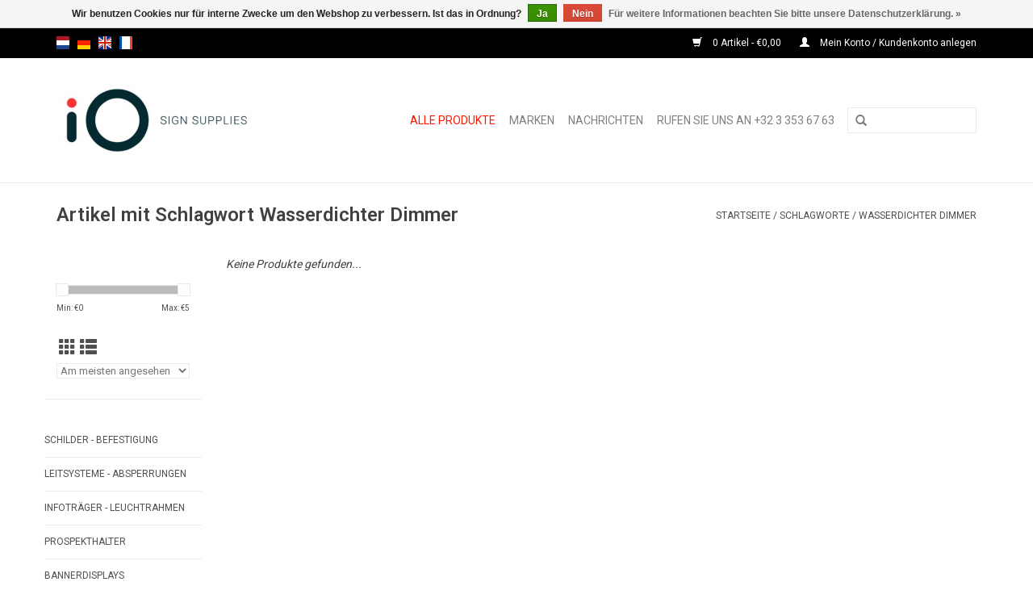

--- FILE ---
content_type: text/html;charset=utf-8
request_url: https://www.io-sign.be/de/tags/wasserdichter-dimmer/
body_size: 6439
content:
<!DOCTYPE html>
<html lang="de">
  <head>
    <meta charset="utf-8"/>
<!-- [START] 'blocks/head.rain' -->
<!--

  (c) 2008-2026 Lightspeed Netherlands B.V.
  http://www.lightspeedhq.com
  Generated: 21-01-2026 @ 21:10:01

-->
<link rel="canonical" href="https://www.io-sign.be/de/tags/wasserdichter-dimmer/"/>
<link rel="alternate" href="https://www.io-sign.be/de/index.rss" type="application/rss+xml" title="Neue Produkte"/>
<link href="https://cdn.webshopapp.com/assets/cookielaw.css?2025-02-20" rel="stylesheet" type="text/css"/>
<meta name="robots" content="noodp,noydir"/>
<meta name="google-site-verification" content="3VtL4rjsbg0f2Vxz-QKAC9J22KXOmyZWJhkXbFl-d3s"/>
<meta property="og:url" content="https://www.io-sign.be/de/tags/wasserdichter-dimmer/?source=facebook"/>
<meta property="og:site_name" content="iO-sign supplies"/>
<meta property="og:title" content="Wasserdichter Dimmer"/>
<meta property="og:description" content="iO ist ein Großhändler, spezialisiert auf Komponenten für (Licht-) Werbung und visuelle Kommunikation. iO liefert hochwertige innovative Produkte für die vi"/>
<!--[if lt IE 9]>
<script src="https://cdn.webshopapp.com/assets/html5shiv.js?2025-02-20"></script>
<![endif]-->
<!-- [END] 'blocks/head.rain' -->
    <title>Wasserdichter Dimmer - iO-sign supplies</title>
    <meta name="description" content="iO ist ein Großhändler, spezialisiert auf Komponenten für (Licht-) Werbung und visuelle Kommunikation. iO liefert hochwertige innovative Produkte für die vi" />
    <meta name="keywords" content="Wasserdichter, Dimmer, iO, Großhändler, Spezialist, Komponenten,  (Licht-) Werbung, visuelle Kommunikation, hochwertig, innovative" />
    <meta http-equiv="X-UA-Compatible" content="IE=edge,chrome=1">
    <meta name="viewport" content="width=device-width, initial-scale=1.0">
    <meta name="apple-mobile-web-app-capable" content="yes">
    <meta name="apple-mobile-web-app-status-bar-style" content="black">

    <link rel="shortcut icon" href="https://cdn.webshopapp.com/shops/244150/themes/161233/v/1293471/assets/favicon.ico?20250205101021" type="image/x-icon" />
    <link href='//fonts.googleapis.com/css?family=Roboto:400,300,600' rel='stylesheet' type='text/css'>
    <link href='//fonts.googleapis.com/css?family=Roboto:400,300,600' rel='stylesheet' type='text/css'>
    <link rel="shortcut icon" href="https://cdn.webshopapp.com/shops/244150/themes/161233/v/1293471/assets/favicon.ico?20250205101021" type="image/x-icon" /> 
    <link rel="stylesheet" href="https://cdn.webshopapp.com/shops/244150/themes/161233/assets/bootstrap-min.css?20250808154523" />
    <link rel="stylesheet" href="https://cdn.webshopapp.com/shops/244150/themes/161233/assets/style.css?20250808154523" />    
    <link rel="stylesheet" href="https://cdn.webshopapp.com/shops/244150/themes/161233/assets/settings.css?20250808154523" />  
    <link rel="stylesheet" href="https://cdn.webshopapp.com/assets/gui-2-0.css?2025-02-20" />
    <link rel="stylesheet" href="https://cdn.webshopapp.com/assets/gui-responsive-2-0.css?2025-02-20" />   
    <link rel="stylesheet" href="https://cdn.webshopapp.com/shops/244150/themes/161233/assets/custom.css?20250808154523" />
        
    <script src="https://cdn.webshopapp.com/assets/jquery-1-9-1.js?2025-02-20"></script>
    <script src="https://cdn.webshopapp.com/assets/jquery-ui-1-10-1.js?2025-02-20"></script>
   
    <script type="text/javascript" src="https://cdn.webshopapp.com/shops/244150/themes/161233/assets/global.js?20250808154523"></script>
		<script type="text/javascript" src="https://cdn.webshopapp.com/shops/244150/themes/161233/assets/bootstrap-min.js?20250808154523"></script>
    <script type="text/javascript" src="https://cdn.webshopapp.com/shops/244150/themes/161233/assets/jcarousel.js?20250808154523"></script>
    <script type="text/javascript" src="https://cdn.webshopapp.com/assets/gui.js?2025-02-20"></script>
    <script type="text/javascript" src="https://cdn.webshopapp.com/assets/gui-responsive-2-0.js?2025-02-20"></script>
    <script type="text/javascript" src="https://cdn.webshopapp.com/shops/244150/themes/161233/assets/share42.js?20250808154523"></script> 
    <script type="text/javascript">window.App={shopId:244150,domain:'https://www.io-sign.be/de/'}</script> 
        
    <!--[if lt IE 9]>
    <link rel="stylesheet" href="https://cdn.webshopapp.com/shops/244150/themes/161233/assets/style-ie.css?20250808154523" />
    <![endif]-->
    <link rel="stylesheet" media="print" href="https://cdn.webshopapp.com/shops/244150/themes/161233/assets/print-min.css?20250808154523" />
	  
	  
	  <!-- Mailblue tracking -->
	  <script type="text/javascript">
(function(e,t,o,n,p,r,i){e.visitorGlobalObjectAlias=n;e[e.visitorGlobalObjectAlias]=e[e.visitorGlobalObjectAlias]||function(){(e[e.visitorGlobalObjectAlias].q=e[e.visitorGlobalObjectAlias].q||[]).push(arguments)};e[e.visitorGlobalObjectAlias].l=(new Date).getTime();r=t.createElement("script");r.src=o;r.async=true;i=t.getElementsByTagName("script")[0];i.parentNode.insertBefore(r,i)})(window,document,"https://diffuser-cdn.app-us1.com/diffuser/diffuser.js","vgo");
vgo('setAccount', '1001648988');
vgo('setTrackByDefault', true);

vgo('process');
</script>
  </head>
  <body>
    <header>
      <div class="topnav">
        <div class="container">
                    <div class="left">
                        <div class="languages">
                                                                                      

  <a class="flag nl" title="Nederlands" lang="nl" href="https://www.io-sign.be/nl/go/category/">nl</a>
  <a class="flag de" title="Deutsch" lang="de" href="https://www.io-sign.be/de/go/category/">de</a>
  <a class="flag en" title="English" lang="en" href="https://www.io-sign.be/en/go/category/">en</a>
  <a class="flag fr" title="Français" lang="fr" href="https://www.io-sign.be/fr/go/category/">fr</a>
            </div>
                                  </div>
                    <div class="right">
            <a href="https://www.io-sign.be/de/cart/" title="Ihr Warenkorb" class="cart"> 
              <span class="glyphicon glyphicon-shopping-cart"></span>
              0 Artikel - €0,00
            </a>
            <a href="https://www.io-sign.be/de/account/" title="Mein Konto" class="my-account">
              <span class="glyphicon glyphicon-user"></span>
                            Mein Konto / Kundenkonto anlegen
                          </a>
          </div>
        </div>
      </div>
      <div class="navigation container">
        <div class="align">
          <ul class="burger">
            <img src="https://cdn.webshopapp.com/shops/244150/themes/161233/assets/hamburger.png?20250808154523" width="32" height="32" alt="Menu">
          </ul>

                      <div class="vertical logo">
              <a href="https://www.io-sign.be/de/" title="iO-sign supplies">
                <img src="https://cdn.webshopapp.com/shops/244150/themes/161233/assets/logo.png?20240104103125" alt="iO-sign supplies" />
              </a>
            </div>
          
          <nav class="nonbounce desktop vertical">
            <form action="https://www.io-sign.be/de/search/" method="get" id="formSearch">
              <input type="text" name="q" autocomplete="off"  value=""/>
              <span onclick="$('#formSearch').submit();" title="Suchen" class="glyphicon glyphicon-search"></span>
            </form>
            <ul>
              <!--<li class="item home ">
                <a class="itemLink" href="https://www.io-sign.be/de/">Startseite</a>
              </li>-->
                            <li class="item sub  active">
                <a class="itemLink" href="https://www.io-sign.be/de/collection/" title="Alle Produkte">Alle Produkte</a>
                <span class="glyphicon glyphicon-play"></span>
                <ul class="subnav">
                                    <li class="subitem">
                    <a class="subitemLink" href="https://www.io-sign.be/de/schilder-befestigung/" title="SCHILDER - BEFESTIGUNG">SCHILDER - BEFESTIGUNG</a>
                                        <ul class="subnav">
                                            <li class="subitem">
                        <a class="subitemLink" href="https://www.io-sign.be/de/schilder-befestigung/abstandhalter-fuer-schilder/" title="Abstandhalter für Schilder">Abstandhalter für Schilder</a>
                      </li>
                                            <li class="subitem">
                        <a class="subitemLink" href="https://www.io-sign.be/de/schilder-befestigung/abhaengesysteme/" title="Abhängesysteme">Abhängesysteme</a>
                      </li>
                                            <li class="subitem">
                        <a class="subitemLink" href="https://www.io-sign.be/de/schilder-befestigung/ausleger-fahnenbefestigung/" title="Ausleger- &amp; Fahnenbefestigung ">Ausleger- &amp; Fahnenbefestigung </a>
                      </li>
                                            <li class="subitem">
                        <a class="subitemLink" href="https://www.io-sign.be/de/schilder-befestigung/montagezubehoer/" title="Montagezubehör">Montagezubehör</a>
                      </li>
                                            <li class="subitem">
                        <a class="subitemLink" href="https://www.io-sign.be/de/schilder-befestigung/paneelbefestigungen-verbinder/" title="Paneelbefestigungen &amp; Verbinder ">Paneelbefestigungen &amp; Verbinder </a>
                      </li>
                                          </ul>
                                      </li>
                                    <li class="subitem">
                    <a class="subitemLink" href="https://www.io-sign.be/de/leitsysteme-absperrungen/" title="LEITSYSTEME  - ABSPERRUNGEN">LEITSYSTEME  - ABSPERRUNGEN</a>
                                        <ul class="subnav">
                                            <li class="subitem">
                        <a class="subitemLink" href="https://www.io-sign.be/de/leitsysteme-absperrungen/wegleitsysteme-outdoor/" title="Wegleitsysteme outdoor">Wegleitsysteme outdoor</a>
                      </li>
                                            <li class="subitem">
                        <a class="subitemLink" href="https://www.io-sign.be/de/leitsysteme-absperrungen/wegleitsysteme-indoor/" title="Wegleitsysteme Indoor">Wegleitsysteme Indoor</a>
                      </li>
                                            <li class="subitem">
                        <a class="subitemLink" href="https://www.io-sign.be/de/leitsysteme-absperrungen/wandschilder-wegweiser/" title="Wandschilder &amp; Wegweiser ">Wandschilder &amp; Wegweiser </a>
                      </li>
                                            <li class="subitem">
                        <a class="subitemLink" href="https://www.io-sign.be/de/leitsysteme-absperrungen/zubehoer-wegleitsysteme/" title="Zubehör Wegleitsysteme">Zubehör Wegleitsysteme</a>
                      </li>
                                            <li class="subitem">
                        <a class="subitemLink" href="https://www.io-sign.be/de/leitsysteme-absperrungen/personenleitsysteme-mit-gurt/" title="Personenleitsysteme mit Gurt">Personenleitsysteme mit Gurt</a>
                      </li>
                                            <li class="subitem">
                        <a class="subitemLink" href="https://www.io-sign.be/de/leitsysteme-absperrungen/personenleitsystem-mit-klappfuss/" title="Personenleitsystem mit Klappfuß ">Personenleitsystem mit Klappfuß </a>
                      </li>
                                            <li class="subitem">
                        <a class="subitemLink" href="https://www.io-sign.be/de/leitsysteme-absperrungen/personlenleitsysteme-mit-seil/" title="Personlenleitsysteme mit Seil ">Personlenleitsysteme mit Seil </a>
                      </li>
                                            <li class="subitem">
                        <a class="subitemLink" href="https://www.io-sign.be/de/leitsysteme-absperrungen/personenleitsysteme-mit-banner/" title="Personenleitsysteme mit banner">Personenleitsysteme mit banner</a>
                      </li>
                                            <li class="subitem">
                        <a class="subitemLink" href="https://www.io-sign.be/de/leitsysteme-absperrungen/zubehoer-personenleitsysteme/" title="Zubehör Personenleitsysteme">Zubehör Personenleitsysteme</a>
                      </li>
                                          </ul>
                                      </li>
                                    <li class="subitem">
                    <a class="subitemLink" href="https://www.io-sign.be/de/infotraeger-leuchtrahmen/" title="INFOTRÄGER - LEUCHTRAHMEN">INFOTRÄGER - LEUCHTRAHMEN</a>
                                        <ul class="subnav">
                                            <li class="subitem">
                        <a class="subitemLink" href="https://www.io-sign.be/de/infotraeger-leuchtrahmen/theke/" title="Theke">Theke</a>
                      </li>
                                            <li class="subitem">
                        <a class="subitemLink" href="https://www.io-sign.be/de/infotraeger-leuchtrahmen/wand/" title="Wand">Wand</a>
                      </li>
                                            <li class="subitem">
                        <a class="subitemLink" href="https://www.io-sign.be/de/infotraeger-leuchtrahmen/abhaengung/" title="Abhängung">Abhängung</a>
                      </li>
                                            <li class="subitem">
                        <a class="subitemLink" href="https://www.io-sign.be/de/infotraeger-leuchtrahmen/boden/" title="Boden">Boden</a>
                      </li>
                                            <li class="subitem">
                        <a class="subitemLink" href="https://www.io-sign.be/de/infotraeger-leuchtrahmen/leuchtrahmen/" title="Leuchtrahmen">Leuchtrahmen</a>
                      </li>
                                            <li class="subitem">
                        <a class="subitemLink" href="https://www.io-sign.be/de/infotraeger-leuchtrahmen/zubehoer/" title="Zubehör">Zubehör</a>
                      </li>
                                          </ul>
                                      </li>
                                    <li class="subitem">
                    <a class="subitemLink" href="https://www.io-sign.be/de/prospekthalter/" title="PROSPEKTHALTER">PROSPEKTHALTER</a>
                                        <ul class="subnav">
                                            <li class="subitem">
                        <a class="subitemLink" href="https://www.io-sign.be/de/prospekthalter/boden-klappbar/" title="Boden, klappbar ">Boden, klappbar </a>
                      </li>
                                            <li class="subitem">
                        <a class="subitemLink" href="https://www.io-sign.be/de/prospekthalter/thekenstaender/" title="Thekenständer">Thekenständer</a>
                      </li>
                                            <li class="subitem">
                        <a class="subitemLink" href="https://www.io-sign.be/de/prospekthalter/multimedial/" title="Multimedial">Multimedial</a>
                      </li>
                                            <li class="subitem">
                        <a class="subitemLink" href="https://www.io-sign.be/de/prospekthalter/boden/" title="Boden">Boden</a>
                      </li>
                                            <li class="subitem">
                        <a class="subitemLink" href="https://www.io-sign.be/de/prospekthalter/wand/" title="Wand">Wand</a>
                      </li>
                                            <li class="subitem">
                        <a class="subitemLink" href="https://www.io-sign.be/de/prospekthalter/zubehoer/" title="Zubehör">Zubehör</a>
                      </li>
                                            <li class="subitem">
                        <a class="subitemLink" href="https://www.io-sign.be/de/prospekthalter/praesentationssysteme/" title="Präsentationssysteme">Präsentationssysteme</a>
                      </li>
                                          </ul>
                                      </li>
                                    <li class="subitem">
                    <a class="subitemLink" href="https://www.io-sign.be/de/bannerdisplays/" title="BANNERDISPLAYS">BANNERDISPLAYS</a>
                                        <ul class="subnav">
                                            <li class="subitem">
                        <a class="subitemLink" href="https://www.io-sign.be/de/bannerdisplays/bodendisplays/" title="Bodendisplays">Bodendisplays</a>
                      </li>
                                            <li class="subitem">
                        <a class="subitemLink" href="https://www.io-sign.be/de/bannerdisplays/theke/" title="Theke">Theke</a>
                      </li>
                                            <li class="subitem">
                        <a class="subitemLink" href="https://www.io-sign.be/de/bannerdisplays/abhaengung-alu/" title="Abhängung Alu ">Abhängung Alu </a>
                      </li>
                                            <li class="subitem">
                        <a class="subitemLink" href="https://www.io-sign.be/de/bannerdisplays/abhaengung-holz/" title="Abhängung Holz ">Abhängung Holz </a>
                      </li>
                                            <li class="subitem">
                        <a class="subitemLink" href="https://www.io-sign.be/de/bannerdisplays/abhaengung-kunststoff/" title="Abhängung Kunststoff ">Abhängung Kunststoff </a>
                      </li>
                                            <li class="subitem">
                        <a class="subitemLink" href="https://www.io-sign.be/de/bannerdisplays/zubehoer/" title="Zubehör">Zubehör</a>
                      </li>
                                          </ul>
                                      </li>
                                    <li class="subitem">
                    <a class="subitemLink" href="https://www.io-sign.be/de/spannrahmen-big-print/" title="SPANNRAHMEN  BIG PRINT">SPANNRAHMEN  BIG PRINT</a>
                                        <ul class="subnav">
                                            <li class="subitem">
                        <a class="subitemLink" href="https://www.io-sign.be/de/spannrahmen-big-print/kederrahmen/" title="Kederrahmen">Kederrahmen</a>
                      </li>
                                            <li class="subitem">
                        <a class="subitemLink" href="https://www.io-sign.be/de/spannrahmen-big-print/fassadenwerbung/" title="Fassadenwerbung">Fassadenwerbung</a>
                      </li>
                                            <li class="subitem">
                        <a class="subitemLink" href="https://www.io-sign.be/de/spannrahmen-big-print/systeme-mit-licht/" title="Systeme mit Licht ">Systeme mit Licht </a>
                      </li>
                                            <li class="subitem">
                        <a class="subitemLink" href="https://www.io-sign.be/de/spannrahmen-big-print/zubehoer/" title="Zubehör">Zubehör</a>
                      </li>
                                          </ul>
                                      </li>
                                    <li class="subitem">
                    <a class="subitemLink" href="https://www.io-sign.be/de/event-messe/" title="EVENT - MESSE">EVENT - MESSE</a>
                                        <ul class="subnav">
                                            <li class="subitem">
                        <a class="subitemLink" href="https://www.io-sign.be/de/event-messe/mobiles-fuer-messe-shop/" title="Mobiles für messe &amp; shop">Mobiles für messe &amp; shop</a>
                      </li>
                                            <li class="subitem">
                        <a class="subitemLink" href="https://www.io-sign.be/de/event-messe/moebel-deko/" title="Möbel &amp; Deko ">Möbel &amp; Deko </a>
                      </li>
                                            <li class="subitem">
                        <a class="subitemLink" href="https://www.io-sign.be/de/event-messe/namensschilder/" title="Namensschilder ">Namensschilder </a>
                      </li>
                                            <li class="subitem">
                        <a class="subitemLink" href="https://www.io-sign.be/de/event-messe/schaufenstergestaltung/" title="Schaufenstergestaltung">Schaufenstergestaltung</a>
                      </li>
                                            <li class="subitem">
                        <a class="subitemLink" href="https://www.io-sign.be/de/event-messe/multimediale-praesentation/" title="Multimediale präsentation ">Multimediale präsentation </a>
                      </li>
                                            <li class="subitem">
                        <a class="subitemLink" href="https://www.io-sign.be/de/event-messe/fahnen/" title="Fahnen">Fahnen</a>
                      </li>
                                            <li class="subitem">
                        <a class="subitemLink" href="https://www.io-sign.be/de/event-messe/kundenstopper-paneelbefestigung/" title="Kundenstopper &amp; paneelbefestigung ">Kundenstopper &amp; paneelbefestigung </a>
                      </li>
                                            <li class="subitem">
                        <a class="subitemLink" href="https://www.io-sign.be/de/event-messe/personleitsystem/" title="Personleitsystem">Personleitsystem</a>
                      </li>
                                            <li class="subitem">
                        <a class="subitemLink" href="https://www.io-sign.be/de/event-messe/fassadenwerbung/" title="Fassadenwerbung">Fassadenwerbung</a>
                      </li>
                                          </ul>
                                      </li>
                                    <li class="subitem">
                    <a class="subitemLink" href="https://www.io-sign.be/de/print/" title="PRINT">PRINT</a>
                                        <ul class="subnav">
                                            <li class="subitem">
                        <a class="subitemLink" href="https://www.io-sign.be/de/print/farbfolien/" title="Farbfolien">Farbfolien</a>
                      </li>
                                            <li class="subitem">
                        <a class="subitemLink" href="https://www.io-sign.be/de/print/druckmedien/" title="Druckmedien ">Druckmedien </a>
                      </li>
                                          </ul>
                                      </li>
                                    <li class="subitem">
                    <a class="subitemLink" href="https://www.io-sign.be/de/light/" title="LIGHT">LIGHT</a>
                                        <ul class="subnav">
                                            <li class="subitem">
                        <a class="subitemLink" href="https://www.io-sign.be/de/light/neon/" title="Neon">Neon</a>
                      </li>
                                            <li class="subitem">
                        <a class="subitemLink" href="https://www.io-sign.be/de/light/led/" title="LED">LED</a>
                      </li>
                                            <li class="subitem">
                        <a class="subitemLink" href="https://www.io-sign.be/de/light/fluo/" title="Fluo">Fluo</a>
                      </li>
                                            <li class="subitem">
                        <a class="subitemLink" href="https://www.io-sign.be/de/light/steuerungen/" title="Steuerungen">Steuerungen</a>
                      </li>
                                          </ul>
                                      </li>
                                    <li class="subitem">
                    <a class="subitemLink" href="https://www.io-sign.be/de/sale/" title="SALE!">SALE!</a>
                                        <ul class="subnav">
                                            <li class="subitem">
                        <a class="subitemLink" href="https://www.io-sign.be/de/sale/fixings/" title="Fixings">Fixings</a>
                      </li>
                                            <li class="subitem">
                        <a class="subitemLink" href="https://www.io-sign.be/de/sale/umleimer/" title="Umleimer">Umleimer</a>
                      </li>
                                            <li class="subitem">
                        <a class="subitemLink" href="https://www.io-sign.be/de/sale/light/" title="Light">Light</a>
                      </li>
                                          </ul>
                                      </li>
                                    <li class="subitem">
                    <a class="subitemLink" href="https://www.io-sign.be/de/fight-corona/" title="FIGHT CORONA">FIGHT CORONA</a>
                                      </li>
                                    <li class="subitem">
                    <a class="subitemLink" href="https://www.io-sign.be/de/eco-displays/" title="ECO displays">ECO displays</a>
                                      </li>
                                  </ul>
              </li>
              
                                                        <li class="footerbrands item"><a class="itemLink" href="https://www.io-sign.be/de/brands/" title="Marken">Marken</a></li>
                                                        <li class="item"><a class="itemLink" href="https://www.io-sign.be/de/service/news/" title="Nachrichten">Nachrichten</a></li>
  						              <li class="item"><a class="itemLink" href="https://www.io-sign.be/de/service/" title="Rufen Sie uns an +32 3 353 67 63">Rufen Sie uns an +32 3 353 67 63</a></li>
  						            </ul>
            <span class="glyphicon glyphicon-remove"></span>  
          </nav>
        </div>
      </div>
    </header>
    
    <div class="wrapper">
      <div class="container content">
                <div class="page-title row">
  <div class="col-sm-6 col-md-6">
    <h1>Artikel mit Schlagwort Wasserdichter Dimmer</h1>
  </div>
  <div class="col-sm-6 col-md-6 breadcrumbs text-right">
    <a href="https://www.io-sign.be/de/" title="Startseite">Startseite</a>
    
        / <a href="https://www.io-sign.be/de/tags/">Schlagworte</a>
        / <a href="https://www.io-sign.be/de/tags/wasserdichter-dimmer/">Wasserdichter Dimmer</a>
      </div>  
  </div>
<div class="products row">
  <div class="col-md-2 sidebar ">
    <div class="row sort">
      <form action="https://www.io-sign.be/de/tags/wasserdichter-dimmer/" method="get" id="filter_form" class="col-xs-12 col-sm-12">
        <input type="hidden" name="mode" value="grid" id="filter_form_mode" />
        <input type="hidden" name="limit" value="12" id="filter_form_limit" />
        <input type="hidden" name="sort" value="popular" id="filter_form_sort" />
        <input type="hidden" name="max" value="5" id="filter_form_max" />
        <input type="hidden" name="min" value="0" id="filter_form_min" />
        
        <div class="price-filter">
          <div class="sidebar-filter-slider">
            <div id="collection-filter-price"></div>
          </div>
          <div class="price-filter-range clear">
            <div class="min">Min: €<span>0</span></div>
            <div class="max">Max: €<span>5</span></div>
          </div>
        </div>
          <div class="modes hidden-xs hidden-sm">
          <a href="?mode=grid"><i class="glyphicon glyphicon-th"></i></a>
          <a href="?mode=list"><i class="glyphicon glyphicon-th-list"></i></a>
          </div>  
        <select name="sort" onchange="$('#formSortModeLimit').submit();">
                    <option value="popular" selected="selected">Am meisten angesehen</option>
                    <option value="newest">Neueste Produkte</option>
                    <option value="lowest">Niedrigster Preis</option>
                    <option value="highest">Höchster Preis</option>
                    <option value="asc">Name aufsteigend</option>
                    <option value="desc">Name absteigend</option>
                  </select>        
                
                
      </form>
    </div>
   <div class="row">
	<ul>
      <li class="item"><span class="arrow"></span><a href="https://www.io-sign.be/de/schilder-befestigung/" class="itemLink" title="SCHILDER - BEFESTIGUNG">SCHILDER - BEFESTIGUNG </a>
        </li>
      <li class="item"><span class="arrow"></span><a href="https://www.io-sign.be/de/leitsysteme-absperrungen/" class="itemLink" title="LEITSYSTEME  - ABSPERRUNGEN">LEITSYSTEME  - ABSPERRUNGEN </a>
        </li>
      <li class="item"><span class="arrow"></span><a href="https://www.io-sign.be/de/infotraeger-leuchtrahmen/" class="itemLink" title="INFOTRÄGER - LEUCHTRAHMEN">INFOTRÄGER - LEUCHTRAHMEN </a>
        </li>
      <li class="item"><span class="arrow"></span><a href="https://www.io-sign.be/de/prospekthalter/" class="itemLink" title="PROSPEKTHALTER">PROSPEKTHALTER </a>
        </li>
      <li class="item"><span class="arrow"></span><a href="https://www.io-sign.be/de/bannerdisplays/" class="itemLink" title="BANNERDISPLAYS">BANNERDISPLAYS </a>
        </li>
      <li class="item"><span class="arrow"></span><a href="https://www.io-sign.be/de/spannrahmen-big-print/" class="itemLink" title="SPANNRAHMEN  BIG PRINT">SPANNRAHMEN  BIG PRINT </a>
        </li>
      <li class="item"><span class="arrow"></span><a href="https://www.io-sign.be/de/event-messe/" class="itemLink" title="EVENT - MESSE">EVENT - MESSE </a>
        </li>
      <li class="item"><span class="arrow"></span><a href="https://www.io-sign.be/de/print/" class="itemLink" title="PRINT">PRINT </a>
        </li>
      <li class="item"><span class="arrow"></span><a href="https://www.io-sign.be/de/light/" class="itemLink" title="LIGHT">LIGHT </a>
        </li>
      <li class="item"><span class="arrow"></span><a href="https://www.io-sign.be/de/sale/" class="itemLink" title="SALE!">SALE! </a>
        </li>
      <li class="item"><span class="arrow"></span><a href="https://www.io-sign.be/de/fight-corona/" class="itemLink" title="FIGHT CORONA">FIGHT CORONA </a>
        </li>
      <li class="item"><span class="arrow"></span><a href="https://www.io-sign.be/de/eco-displays/" class="itemLink" title="ECO displays">ECO displays </a>
        </li>
    </ul>
</div>
     </div>
  <div class="col-sm-12 col-md-10">
     
        <div class="no-products-found">Keine Produkte gefunden...</div>
      
  </div>
</div>


<script type="text/javascript">
  $(function(){
    $('#filter_form input, #filter_form select').change(function(){
      $(this).closest('form').submit();
    });
    
    $("#collection-filter-price").slider({
      range: true,
      min: 0,
      max: 5,
      values: [0, 5],
      step: 1,
      slide: function( event, ui){
    $('.sidebar-filter-range .min span').html(ui.values[0]);
    $('.sidebar-filter-range .max span').html(ui.values[1]);
    
    $('#filter_form_min').val(ui.values[0]);
    $('#filter_form_max').val(ui.values[1]);
  },
    stop: function(event, ui){
    $('#filter_form').submit();
  }
    });
  });
</script>      </div>
      
      <footer>
        <hr class="full-width" />
        <div class="container">
          <div class="social row">
                        <div class="newsletter col-xs-12 col-sm-7 col-md-7">
              <span class="title">Melden Sie sich für unseren Newsletter an:</span>
              <form id="formNewsletter" action="https://www.io-sign.be/de/account/newsletter/" method="post">
                <input type="hidden" name="key" value="08e0b2f545ccdbef40fa4826b3979c57" />
                <input type="text" name="email" id="formNewsletterEmail" value="" placeholder="E-Mail"/>
                <a class="btn glyphicon glyphicon-send" href="#" onclick="$('#formNewsletter').submit(); return false;" title="Abonnieren" style="padding: 0px 10px;"><span>Abonnieren</span></a>
              </form>
            </div>
            
                        <div class="social-media col-xs-12 col-md-12  col-sm-5 col-md-5 text-right">
              <div class="inline-block relative">
                <a href="https://www.facebook.com/iosign/?ref=bookmarks" class="social-icon facebook" target="_blank"></a>                                <a href="https://g.page/r/Cc7YbZb_R00rEAE " class="social-icon google" target="_blank"></a>                                                                <a href="https://www.instagram.com/iosignsupplies/" class="social-icon instagram" target="_blank" title="Instagram iO-sign supplies"></a>                
                              </div>
            </div>
                      </div>
          <hr class="full-width" />
          <div class="links row">
            <div class="col-xs-12 col-sm-3 col-md-3">
                <label class="footercollapse" for="_1">
                  <strong>Kundendienst</strong>
                  <span class="glyphicon glyphicon-chevron-down hidden-sm hidden-md hidden-lg"></span></label>
                    <input class="footercollapse_input hidden-md hidden-lg hidden-sm" id="_1" type="checkbox">
                    <div class="list">
  
                  <ul class="no-underline no-list-style">
                                                <li><a href="https://www.io-sign.be/de/service/general-terms-conditions/" title="Allgemeine Geschäftsbedingungen" >Allgemeine Geschäftsbedingungen</a>
                        </li>
                                                <li><a href="https://www.io-sign.be/de/service/about/" title="Über uns" >Über uns</a>
                        </li>
                                                <li><a href="https://www.io-sign.be/de/service/news/" title="Nachrichten" >Nachrichten</a>
                        </li>
                                                <li><a href="https://www.io-sign.be/de/service/" title="Kontact" >Kontact</a>
                        </li>
                                                <li><a href="https://www.io-sign.be/de/service/catalogues/" title="Kataloge" >Kataloge</a>
                        </li>
                                                <li><a href="https://www.io-sign.be/de/service/privacy-policy/" title="Datenschutzerklärung" >Datenschutzerklärung</a>
                        </li>
                                            </ul>
                  </div> 
             
            </div>     
       
            
            <div class="col-xs-12 col-sm-3 col-md-3">
          <label class="footercollapse" for="_2">
                  <strong>Produkte</strong>
                  <span class="glyphicon glyphicon-chevron-down hidden-sm hidden-md hidden-lg"></span></label>
                    <input class="footercollapse_input hidden-md hidden-lg hidden-sm" id="_2" type="checkbox">
                    <div class="list">
              <ul>
                <li><a href="https://www.io-sign.be/de/collection/" title="Alle Produkte">Alle Produkte</a></li>
                <li><a href="https://www.io-sign.be/de/collection/?sort=newest" title="Neue Produkte">Neue Produkte</a></li>
                <li><a href="https://www.io-sign.be/de/collection/offers/" title="Angebote">Angebote</a></li>
                <li><a href="https://www.io-sign.be/de/brands/" title="Marken">Marken</a></li>                <li><a href="https://www.io-sign.be/de/tags/" title="Schlagworte">Schlagworte</a></li>                <li><a href="https://www.io-sign.be/de/index.rss" title="RSS feed">RSS feed</a></li>
              </ul>
            </div>
            </div>
            
            <div class="col-xs-12 col-sm-3 col-md-3">
              <label class="footercollapse" for="_3">
                  <strong>
                                Mein Konto
                              </strong>
                  <span class="glyphicon glyphicon-chevron-down hidden-sm hidden-md hidden-lg"></span></label>
                    <input class="footercollapse_input hidden-md hidden-lg hidden-sm" id="_3" type="checkbox">
                    <div class="list">
            
           
              <ul>
                                <li><a href="https://www.io-sign.be/de/account/" title="Kundenkonto anlegen">Kundenkonto anlegen</a></li>
                                <li><a href="https://www.io-sign.be/de/account/orders/" title="Meine Bestellungen">Meine Bestellungen</a></li>
                                <li><a href="https://www.io-sign.be/de/account/tickets/" title="Meine Nachrichten (Tickets)">Meine Nachrichten (Tickets)</a></li>
                                <li><a href="https://www.io-sign.be/de/account/wishlist/" title="Mein Wunschzettel">Mein Wunschzettel</a></li>
                              </ul>
            </div>
            </div>
            <div class="col-xs-12 col-sm-3 col-md-3">
                 <label class="footercollapse" for="_4">
                  <strong>iO bvba </strong>
                  <span class="glyphicon glyphicon-chevron-down hidden-sm hidden-md hidden-lg"></span></label>
                    <input class="footercollapse_input hidden-md hidden-lg hidden-sm" id="_4" type="checkbox">
                    <div class="list">
              
              
              
              <span class="contact-description">sign supplies</span>                            <div class="contact">
                <span class="glyphicon glyphicon-earphone"></span>
                +3233536763
              </div>
                                          <div class="contact">
                <span class="glyphicon glyphicon-envelope"></span>
                <a href="/cdn-cgi/l/email-protection#22484d434c624b4d0f514b454c0c4047" title="Email"><span class="__cf_email__" data-cfemail="8de7e2ece3cde4e2a0fee4eae3a3efe8">[email&#160;protected]</span></a>
              </div>
                            </div>
              
                                                      </div>
          </div>
          <hr class="full-width" />
        </div>
        <div class="copyright-payment">
          <div class="container">
            <div class="row">
              <div class="copyright col-md-6">
                © Copyright 2026 iO-sign supplies 
                                - Powered by
                                <a href="https://www.lightspeedhq.de/" title="Lightspeed" target="_blank">Lightspeed</a>
                                                              </div>
              <div class="payments col-md-6 text-right">
                                <a href="https://www.io-sign.be/de/service/payment-methods/" title="Zahlungsarten">
                  <img src="https://cdn.webshopapp.com/assets/icon-payment-mastercard.png?2025-02-20" alt="MasterCard" />
                </a>
                                <a href="https://www.io-sign.be/de/service/payment-methods/" title="Zahlungsarten">
                  <img src="https://cdn.webshopapp.com/assets/icon-payment-visa.png?2025-02-20" alt="Visa" />
                </a>
                                <a href="https://www.io-sign.be/de/service/payment-methods/" title="Zahlungsarten">
                  <img src="https://cdn.webshopapp.com/assets/icon-payment-banktransfer.png?2025-02-20" alt="Bank transfer" />
                </a>
                                <a href="https://www.io-sign.be/de/service/payment-methods/" title="Zahlungsarten">
                  <img src="https://cdn.webshopapp.com/assets/icon-payment-mistercash.png?2025-02-20" alt="Bancontact" />
                </a>
                                <a href="https://www.io-sign.be/de/service/payment-methods/" title="Zahlungsarten">
                  <img src="https://cdn.webshopapp.com/assets/icon-payment-belfius.png?2025-02-20" alt="Belfius" />
                </a>
                                <a href="https://www.io-sign.be/de/service/payment-methods/" title="Zahlungsarten">
                  <img src="https://cdn.webshopapp.com/assets/icon-payment-directebanking.png?2025-02-20" alt="SOFORT Banking" />
                </a>
                                <a href="https://www.io-sign.be/de/service/payment-methods/" title="Zahlungsarten">
                  <img src="https://cdn.webshopapp.com/assets/icon-payment-giropay.png?2025-02-20" alt="Giropay" />
                </a>
                                <a href="https://www.io-sign.be/de/service/payment-methods/" title="Zahlungsarten">
                  <img src="https://cdn.webshopapp.com/assets/icon-payment-paypalcp.png?2025-02-20" alt="PayPal" />
                </a>
                                <a href="https://www.io-sign.be/de/service/payment-methods/" title="Zahlungsarten">
                  <img src="https://cdn.webshopapp.com/assets/icon-payment-ideal.png?2025-02-20" alt="iDEAL" />
                </a>
                              </div>
            </div>
          </div>
        </div>
      </footer>
    </div>
    <!-- [START] 'blocks/body.rain' -->
<script data-cfasync="false" src="/cdn-cgi/scripts/5c5dd728/cloudflare-static/email-decode.min.js"></script><script>
(function () {
  var s = document.createElement('script');
  s.type = 'text/javascript';
  s.async = true;
  s.src = 'https://www.io-sign.be/de/services/stats/pageview.js';
  ( document.getElementsByTagName('head')[0] || document.getElementsByTagName('body')[0] ).appendChild(s);
})();
</script>
  <div class="wsa-cookielaw">
            Wir benutzen Cookies nur für interne Zwecke um den Webshop zu verbessern. Ist das in Ordnung?
      <a href="https://www.io-sign.be/de/cookielaw/optIn/" class="wsa-cookielaw-button wsa-cookielaw-button-green" rel="nofollow" title="Ja">Ja</a>
      <a href="https://www.io-sign.be/de/cookielaw/optOut/" class="wsa-cookielaw-button wsa-cookielaw-button-red" rel="nofollow" title="Nein">Nein</a>
      <a href="https://www.io-sign.be/de/service/privacy-policy/" class="wsa-cookielaw-link" rel="nofollow" title="Für weitere Informationen beachten Sie bitte unsere Datenschutzerklärung.">Für weitere Informationen beachten Sie bitte unsere Datenschutzerklärung. &raquo;</a>
      </div>
<!-- [END] 'blocks/body.rain' -->
      </body>
</html>

--- FILE ---
content_type: text/javascript;charset=utf-8
request_url: https://www.io-sign.be/de/services/stats/pageview.js
body_size: -414
content:
// SEOshop 21-01-2026 21:10:02

--- FILE ---
content_type: application/javascript
request_url: https://prism.app-us1.com/?a=1001648988&u=https%3A%2F%2Fwww.io-sign.be%2Fde%2Ftags%2Fwasserdichter-dimmer%2F
body_size: 118
content:
window.visitorGlobalObject=window.visitorGlobalObject||window.prismGlobalObject;window.visitorGlobalObject.setVisitorId('5b027b57-9ff4-4786-aac6-af4675d40418', '1001648988');window.visitorGlobalObject.setWhitelistedServices('', '1001648988');